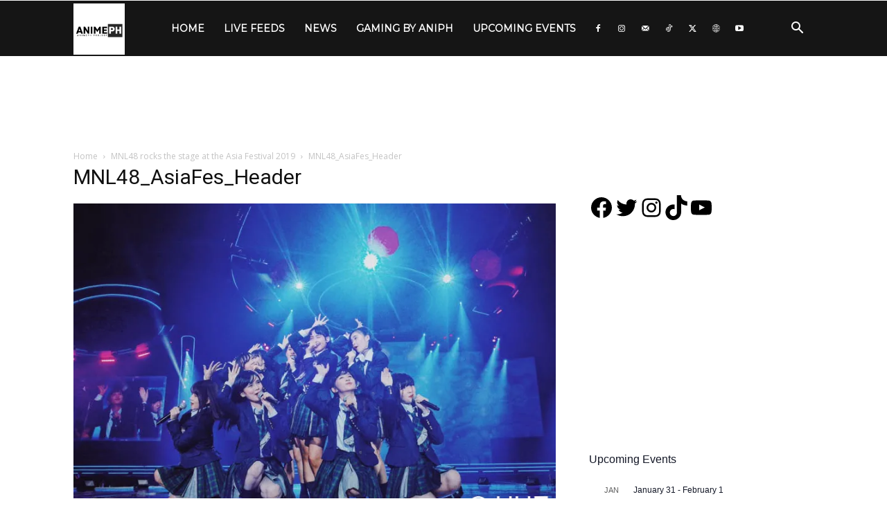

--- FILE ---
content_type: text/html; charset=utf-8
request_url: https://www.google.com/recaptcha/api2/aframe
body_size: 264
content:
<!DOCTYPE HTML><html><head><meta http-equiv="content-type" content="text/html; charset=UTF-8"></head><body><script nonce="UoMeYpnOeanQdEvQUSbGgQ">/** Anti-fraud and anti-abuse applications only. See google.com/recaptcha */ try{var clients={'sodar':'https://pagead2.googlesyndication.com/pagead/sodar?'};window.addEventListener("message",function(a){try{if(a.source===window.parent){var b=JSON.parse(a.data);var c=clients[b['id']];if(c){var d=document.createElement('img');d.src=c+b['params']+'&rc='+(localStorage.getItem("rc::a")?sessionStorage.getItem("rc::b"):"");window.document.body.appendChild(d);sessionStorage.setItem("rc::e",parseInt(sessionStorage.getItem("rc::e")||0)+1);localStorage.setItem("rc::h",'1768772540675');}}}catch(b){}});window.parent.postMessage("_grecaptcha_ready", "*");}catch(b){}</script></body></html>

--- FILE ---
content_type: application/javascript; charset=utf-8
request_url: https://fundingchoicesmessages.google.com/f/AGSKWxXmDYacJwj50euDm2F_I6DZZHJvDGRol-exDGNbxGEq1tov1fXWC0zlKu3W8_j7Wdb4ijBNag6dPXLkEpH6WA87KmPAGTUMKdF9GMXyuKujHNtRvVA7i7Wk91RY2elBmo2Ea1VqAv51-8JujI1MJTnyQTOoMaYvYIuIIoSYqWMt22-eiLc8oulqDpsv/__adengine_/AdForm_trackpoint_/Styles/Ad_.com/video-ad-/eroads.
body_size: -1289
content:
window['f2d04758-c2ba-4b93-91de-be2ffc9f89a4'] = true;